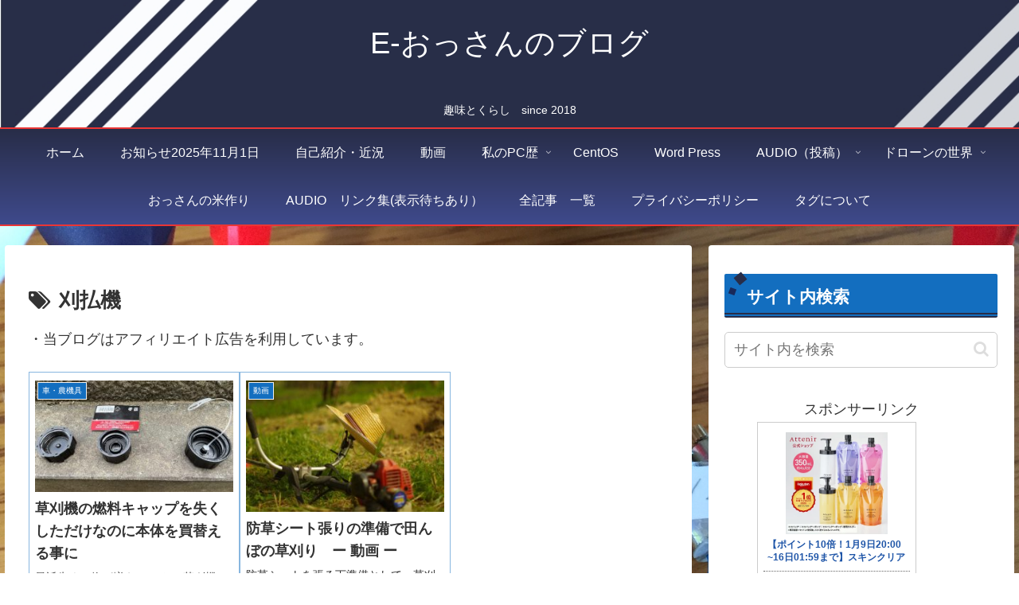

--- FILE ---
content_type: application/javascript; charset=utf-8
request_url: https://mtwidget03.affiliate.ashiato.rakuten.co.jp/?rakuten_design=slide&rakuten_affiliateId=0ea62065.34400275.0ea62066.204f04c0&rakuten_items=ctsmatch&rakuten_genreId=0&rakuten_size=200x600&rakuten_pattern=V1E&rakuten_target=_blank&rakuten_theme=gray&rakuten_border=on&rakuten_auto_mode=on&rakuten_genre_title=off&rakuten_pointbackId=a18110938467_2ZTT9B_8G8JOA_2HOM_BS629&rakuten_no_link=off&rakuten_no_afl=off&rakuten_no_logo=off&rakuten_undispGenre=off&rakuten_wmode=off&rakuten_noScrollButton=off&rakuten_bgColor=FFFFFF&rakuten_txtColor=1D54A7&rakuten_captionColor=000000&rakuten_moverColor=C00000&rakuten_recommend=on&rakuten_service_flag=ichiba&rakuten_adNetworkId=a8Net&rakuten_adNetworkUrl=https%3A%2F%2Frpx.a8.net%2Fsvt%2Fejp%3Fa8mat%3D2ZTT9B%2B8G8JOA%2B2HOM%2BBS629%26rakuten%3Dy%26a8ejpredirect%3D&rakuten_searchKeyword=&rakuten_disableLogo=&rakuten_moverItembgColor=&rakuten_moverCaptionColor=&rakuten_slideSpeed=250&rakuten_moreInfoColor=red&rakuten_subTxtColor=&rakuten_loadingImage=auto&rakuten_imageDisplay=auto&rakuten_txtDisplay=auto&rakuten_captionDisplay=auto&rakuten_moreInfoDisplay=auto&rakuten_txtRow=auto&rakuten_captionRow=auto&rakuten_auto_interval=6000&rakuten_imageSize=auto&rakuten_slideCell=auto&rakuten_slideDirection=auto&rakuten_order=0,1,2,3&rakuten_loadingTimeout=0&rakuten_mediaId=20011816&rakuten_measurementId=-_ver--new_18_-&rakuten_pointSiteId=&rakuten_isAdvanced=false&rakuten_isIE=false&rakuten_deviceType=PC&rakuten_itemAmount=20&rakuten_tLogFrequency=10&rakuten_timestamp=1768408864442&rakuten_optout=off&rakuten_deeplink=on&rakuten_pUrl=https%3A%2F%2Fdon-don.0am.jp%2Fblog%2F%3Ftag%3D%25E5%2588%2588%25E6%2589%2595%25E6%25A9%259F&rakuten_version=20230106&rakuten_datatype=json
body_size: 27918
content:
window.rakuten_mw_callback({"status":"Success","itemData":[{"genre_id":405061,"source":"contents_match","name":"【ポイント10倍！1月9日20:00~16日01:59まで】スキンクリア クレンズ オイル エコパック* (限定1種/通常4種) 【アテニア 公式】[ 大容量 クレンジング クレンジングオイル オイルクレンジング メイク落とし 詰め替え 化粧落とし ダブル洗顔不要 毛穴ケア 角栓 ]","price":"3,630円~","min_price":3630,"max_price":3957,"reviewnum":42651,"reviewave":4.8,"url":"https://rpx.a8.net/svt/ejp?a8mat=2ZTT9B+8G8JOA+2HOM+BS629&rakuten=y&a8ejpredirect=https%3A%2F%2Fhb.afl.rakuten.co.jp%2Fichiba%2F0ea62065.34400275.0ea62066.204f04c0.c%3Dmtlk.m%[base64].t%3Dmtlk20011816%2Fa18110938467_2ZTT9B_8G8JOA_2HOM_BS629%3Fpc%3Dhttps%253A%252F%252Fitem.rakuten.co.jp%252Fattenir%252F166013%252F%2526rafcid%253Dwsc_i_ra_2646450eecf5f8556a8f574759d65a1e%26itemMode%3Dichiba_contents_match%26ashiatoCount%3D0%26itemCode%3Dattenir%3A10000252%26genreId%3D405061%26loadTime%3D71%26time%3D1768408866977","image_url":"https://thumbnail.image.rakuten.co.jp/@0_mall/attenir/cabinet/thum/166013_main_202512.jpg?_ex=128x128","item_code":"attenir:10000252","version":"2022-11-1","position":0},{"genre_id":300011,"source":"contents_match","name":"【先着特典】HARD WORK (初回盤1(Blu-ray)＋初回盤2(Blu-ray)＋通常盤＋期間盤セット)(アクリルチャーム+ばんそうこうセット+TRADING CARD PACK+特製オリジナルショッパー) [ なにわ男子 ]","price":"5,568円","min_price":5568,"max_price":5568,"reviewnum":0,"reviewave":0,"url":"https://rpx.a8.net/svt/ejp?a8mat=2ZTT9B+8G8JOA+2HOM+BS629&rakuten=y&a8ejpredirect=https%3A%2F%2Fhb.afl.rakuten.co.jp%2Fichiba%2F0ea62065.34400275.0ea62066.204f04c0.c%3Dmtlk.m%[base64].t%3Dmtlk20011816%2Fa18110938467_2ZTT9B_8G8JOA_2HOM_BS629%3Fpc%3Dhttps%253A%252F%252Fitem.rakuten.co.jp%252Fbook%252F18500514%252F%2526rafcid%253Dwsc_i_ra_2646450eecf5f8556a8f574759d65a1e%26itemMode%3Dichiba_contents_match%26ashiatoCount%3D0%26itemCode%3Dbook%3A21845586%26genreId%3D300011%26loadTime%3D71%26time%3D1768408866977","image_url":"https://thumbnail.image.rakuten.co.jp/@0_mall/book/cabinet/2386/2100014782386.gif?_ex=128x128","item_code":"book:21845586","version":"2022-11-1","position":1},{"genre_id":300011,"source":"contents_match","name":"【楽天ブックス限定先着特典】【クレジットカード決済限定】KAWAII LAB. BEST ALBUM (CANDY TUNE盤)(1/12 大特典会特別抽選会抽選権) [ TEAM KAWAII LAB. ]","price":"3,500円","min_price":3500,"max_price":3500,"reviewnum":0,"reviewave":0,"url":"https://rpx.a8.net/svt/ejp?a8mat=2ZTT9B+8G8JOA+2HOM+BS629&rakuten=y&a8ejpredirect=https%3A%2F%2Fhb.afl.rakuten.co.jp%2Fichiba%2F0ea62065.34400275.0ea62066.204f04c0.c%3Dmtlk.m%[base64].t%3Dmtlk20011816%2Fa18110938467_2ZTT9B_8G8JOA_2HOM_BS629%3Fpc%3Dhttps%253A%252F%252Fitem.rakuten.co.jp%252Fbook%252F18496051%252F%2526rafcid%253Dwsc_i_ra_2646450eecf5f8556a8f574759d65a1e%26itemMode%3Dichiba_contents_match%26ashiatoCount%3D0%26itemCode%3Dbook%3A21847367%26genreId%3D300011%26loadTime%3D71%26time%3D1768408866977","image_url":"https://thumbnail.image.rakuten.co.jp/@0_mall/book/cabinet/9607/2100014779607.jpg?_ex=128x128","item_code":"book:21847367","version":"2022-11-1","position":2},{"genre_id":300011,"source":"contents_match","name":"【楽天ブックス限定先着特典】【クレジットカード決済限定】KAWAII LAB. BEST ALBUM (SWEET STEADY盤)(1/12 大特典会特別抽選会抽選権) [ TEAM KAWAII LAB. ]","price":"3,500円","min_price":3500,"max_price":3500,"reviewnum":0,"reviewave":0,"url":"https://rpx.a8.net/svt/ejp?a8mat=2ZTT9B+8G8JOA+2HOM+BS629&rakuten=y&a8ejpredirect=https%3A%2F%2Fhb.afl.rakuten.co.jp%2Fichiba%2F0ea62065.34400275.0ea62066.204f04c0.c%3Dmtlk.m%[base64].t%3Dmtlk20011816%2Fa18110938467_2ZTT9B_8G8JOA_2HOM_BS629%3Fpc%3Dhttps%253A%252F%252Fitem.rakuten.co.jp%252Fbook%252F18496033%252F%2526rafcid%253Dwsc_i_ra_2646450eecf5f8556a8f574759d65a1e%26itemMode%3Dichiba_contents_match%26ashiatoCount%3D0%26itemCode%3Dbook%3A21847371%26genreId%3D300011%26loadTime%3D71%26time%3D1768408866977","image_url":"https://thumbnail.image.rakuten.co.jp/@0_mall/book/cabinet/9379/2100014779379.jpg?_ex=128x128","item_code":"book:21847371","version":"2022-11-1","position":3},{"genre_id":404989,"source":"contents_match","name":"選べるリンツ リンドール 48粒セット！オリジナルセット 個包装 詰め合わせ600g【送料無料】 [メール便］[並行輸入品][1月15日～1月24日の間に出荷][ch7]","price":"3,480円","min_price":3480,"max_price":3480,"reviewnum":6623,"reviewave":4.75,"url":"https://rpx.a8.net/svt/ejp?a8mat=2ZTT9B+8G8JOA+2HOM+BS629&rakuten=y&a8ejpredirect=https%3A%2F%2Fhb.afl.rakuten.co.jp%2Fichiba%2F0ea62065.34400275.0ea62066.204f04c0.c%3Dmtlk.m%[base64].t%3Dmtlk20011816%2Fa18110938467_2ZTT9B_8G8JOA_2HOM_BS629%3Fpc%3Dhttps%253A%252F%252Fitem.rakuten.co.jp%252Fcerestshop%252F35613-1%252F%2526rafcid%253Dwsc_i_ra_2646450eecf5f8556a8f574759d65a1e%26itemMode%3Dichiba_contents_match%26ashiatoCount%3D0%26itemCode%3Dcerestshop%3A10008088%26genreId%3D404989%26loadTime%3D71%26time%3D1768408866977","image_url":"https://thumbnail.image.rakuten.co.jp/@0_mall/cerestshop/cabinet/chocolate/40348-1.jpg?_ex=128x128","item_code":"cerestshop:10008088","version":"2022-11-1","position":4},{"genre_id":405258,"source":"contents_match","name":"【マイルドサン1+1企画！】＼クーポンで20％OFF+P20％還元+送料無料／【 d'Alba ( ダルバ ) 公式 】【 選べる ウォータフル 日焼け止め 7種 SPF50+ PA++++ 50ml 】 日焼け止め UV 紫外線 混合 くすみ 化粧下地 ベース メイク 低刺激 美容 グリーン ベージュ スキンケア","price":"2,700円~","min_price":2700,"max_price":2900,"reviewnum":972,"reviewave":4.58,"url":"https://rpx.a8.net/svt/ejp?a8mat=2ZTT9B+8G8JOA+2HOM+BS629&rakuten=y&a8ejpredirect=https%3A%2F%2Fhb.afl.rakuten.co.jp%2Fichiba%2F0ea62065.34400275.0ea62066.204f04c0.c%3Dmtlk.m%[base64].t%3Dmtlk20011816%2Fa18110938467_2ZTT9B_8G8JOA_2HOM_BS629%3Fpc%3Dhttps%253A%252F%252Fitem.rakuten.co.jp%252Fdalba%252F10000072%252F%2526rafcid%253Dwsc_i_ra_2646450eecf5f8556a8f574759d65a1e%26itemMode%3Dichiba_contents_match%26ashiatoCount%3D0%26itemCode%3Ddalba%3A10000072%26genreId%3D405258%26loadTime%3D71%26time%3D1768408866977","image_url":"https://thumbnail.image.rakuten.co.jp/@0_mall/dalba/cabinet/d_10000074/800-20-20-1n1.jpg?_ex=128x128","item_code":"dalba:10000072","version":"2022-11-1","position":5},{"genre_id":564572,"source":"contents_match","name":"＼クーポンで20％OFF+P20％還元+送料無料／【 d'Alba ( ダルバ ) 公式 】【 ダルバ プレゼント セット 6種 】 ミスト 導入美容液 化粧水 日焼け止め UV 紫外線 保湿 鎮静 潤い ツヤ 弾力 化粧下地 ベース メイク アロマ クーリングケア 肌荒れ 乾燥 ニキビ肌 スキンケア","price":"4,800円~","min_price":4800,"max_price":6300,"reviewnum":541,"reviewave":4.72,"url":"https://rpx.a8.net/svt/ejp?a8mat=2ZTT9B+8G8JOA+2HOM+BS629&rakuten=y&a8ejpredirect=https%3A%2F%2Fhb.afl.rakuten.co.jp%2Fichiba%2F0ea62065.34400275.0ea62066.204f04c0.c%3Dmtlk.m%[base64].t%3Dmtlk20011816%2Fa18110938467_2ZTT9B_8G8JOA_2HOM_BS629%3Fpc%3Dhttps%253A%252F%252Fitem.rakuten.co.jp%252Fdalba%252Fmito%252F%2526rafcid%253Dwsc_i_ra_2646450eecf5f8556a8f574759d65a1e%26itemMode%3Dichiba_contents_match%26ashiatoCount%3D0%26itemCode%3Ddalba%3A10000224%26genreId%3D564572%26loadTime%3D71%26time%3D1768408866977","image_url":"https://thumbnail.image.rakuten.co.jp/@0_mall/dalba/cabinet/d_mito/800-cp20-20-1n.jpg?_ex=128x128","item_code":"dalba:10000224","version":"2022-11-1","position":6},{"genre_id":206440,"source":"contents_match","name":"【先着300枚限定：1枚1,300円～1,500円！2枚購入クーポンで】 【楽天一位】裏起毛 パンツ レディース 秋冬 ストレッチ ワイドパンツ あったか ズボン 美脚 ゆったり スウェット 通勤 部屋着 きれいめ 防寒 厚手 体型カバー 選べる丈 ダブルウエスト/裏起毛がページ内最安","price":"1,780円~","min_price":1780,"max_price":1980,"reviewnum":42416,"reviewave":4.13,"url":"https://rpx.a8.net/svt/ejp?a8mat=2ZTT9B+8G8JOA+2HOM+BS629&rakuten=y&a8ejpredirect=https%3A%2F%2Fhb.afl.rakuten.co.jp%2Fichiba%2F0ea62065.34400275.0ea62066.204f04c0.c%3Dmtlk.m%[base64].t%3Dmtlk20011816%2Fa18110938467_2ZTT9B_8G8JOA_2HOM_BS629%3Fpc%3Dhttps%253A%252F%252Fitem.rakuten.co.jp%252Fdarkangel%252Fpa2010-2536%252F%2526rafcid%253Dwsc_i_ra_2646450eecf5f8556a8f574759d65a1e%26itemMode%3Dichiba_contents_match%26ashiatoCount%3D0%26itemCode%3Ddarkangel%3A10034443%26genreId%3D206440%26loadTime%3D71%26time%3D1768408866977","image_url":"https://thumbnail.image.rakuten.co.jp/@0_mall/darkangel/cabinet/11667147/10/12564690/2536-main-251016.jpg?_ex=128x128","item_code":"darkangel:10034443","version":"2022-11-1","position":7},{"genre_id":406398,"source":"contents_match","name":"中が透けない 壁付き チェスト スリム/ワイド 幅34/54 奥行41.5/41.7 高さ66.1/86.1/106.1cm タンス 衣装ケース 収納ケース プラスチック 引き出し 洗面所 収納 寝室 子供部屋 クローゼット 隠す収納 ランドリーチェスト 壁付きチェスト 日本製 【送料無料】","price":"4,299円~","min_price":4299,"max_price":9999,"reviewnum":4458,"reviewave":4.44,"url":"https://rpx.a8.net/svt/ejp?a8mat=2ZTT9B+8G8JOA+2HOM+BS629&rakuten=y&a8ejpredirect=https%3A%2F%2Fhb.afl.rakuten.co.jp%2Fichiba%2F0ea62065.34400275.0ea62066.204f04c0.c%3Dmtlk.m%[base64].t%3Dmtlk20011816%2Fa18110938467_2ZTT9B_8G8JOA_2HOM_BS629%3Fpc%3Dhttps%253A%252F%252Fitem.rakuten.co.jp%252Fe-kurashi%252Fs1u57%252F%2526rafcid%253Dwsc_i_ra_2646450eecf5f8556a8f574759d65a1e%26itemMode%3Dichiba_contents_match%26ashiatoCount%3D0%26itemCode%3De-kurashi%3A10048736%26genreId%3D406398%26loadTime%3D71%26time%3D1768408866977","image_url":"https://thumbnail.image.rakuten.co.jp/@0_mall/e-kurashi/cabinet/rank-img/020/main-s1u57_tg.jpg?_ex=128x128","item_code":"e-kurashi:10048736","version":"2022-11-1","position":8},{"genre_id":201184,"source":"contents_match","name":"【最安値挑戦】北海道 生活応援米 20kg 10kg米 白米 精米 お米 国産 北海道のお米 こだわり製法 定温保管 低温精米 国産米 ぎんしゃり 家計お助け米 (5Kg×4袋）(5kg×2袋) 美味しい おいしい 北海屋 ふるさと 応援米 格安米 ライス","price":"5,980円~","min_price":5980,"max_price":11760,"reviewnum":18,"reviewave":4.61,"url":"https://rpx.a8.net/svt/ejp?a8mat=2ZTT9B+8G8JOA+2HOM+BS629&rakuten=y&a8ejpredirect=https%3A%2F%2Fhb.afl.rakuten.co.jp%2Fichiba%2F0ea62065.34400275.0ea62066.204f04c0.c%3Dmtlk.m%[base64].t%3Dmtlk20011816%2Fa18110938467_2ZTT9B_8G8JOA_2HOM_BS629%3Fpc%3Dhttps%253A%252F%252Fitem.rakuten.co.jp%252Fhokkaiyahk%252F208%252F%2526rafcid%253Dwsc_i_ra_2646450eecf5f8556a8f574759d65a1e%26itemMode%3Dichiba_contents_match%26ashiatoCount%3D0%26itemCode%3Dhokkaiyahk%3A10000001%26genreId%3D201184%26loadTime%3D71%26time%3D1768408866977","image_url":"https://thumbnail.image.rakuten.co.jp/@0_mall/hokkaiyahk/cabinet/biiino/item/main-image/20250219121051_1.jpg?_ex=128x128","item_code":"hokkaiyahk:10000001","version":"2022-11-1","position":9},{"genre_id":304578,"source":"contents_match","name":"店長大暴走★最安値挑戦！骨取りサバ切身 1kg 送料無料2,490円～ 無塩or有塩が選べる♪骨とり 骨なし 鯖 さば 冷凍食品","price":"2,490円~","min_price":2490,"max_price":4490,"reviewnum":13696,"reviewave":4.55,"url":"https://rpx.a8.net/svt/ejp?a8mat=2ZTT9B+8G8JOA+2HOM+BS629&rakuten=y&a8ejpredirect=https%3A%2F%2Fhb.afl.rakuten.co.jp%2Fichiba%2F0ea62065.34400275.0ea62066.204f04c0.c%3Dmtlk.m%[base64].t%3Dmtlk20011816%2Fa18110938467_2ZTT9B_8G8JOA_2HOM_BS629%3Fpc%3Dhttps%253A%252F%252Fitem.rakuten.co.jp%252Fkouragumi%252F201175%252F%2526rafcid%253Dwsc_i_ra_2646450eecf5f8556a8f574759d65a1e%26itemMode%3Dichiba_contents_match%26ashiatoCount%3D0%26itemCode%3Dkouragumi%3A10001520%26genreId%3D304578%26loadTime%3D71%26time%3D1768408866977","image_url":"https://thumbnail.image.rakuten.co.jp/@0_mall/kouragumi/cabinet/10531638/imgrc0114997850.jpg?_ex=128x128","item_code":"kouragumi:10001520","version":"2022-11-1","position":10},{"genre_id":563999,"source":"contents_match","name":"シード ワンデーピュア うるおいプラス 96枚入×2箱 ( コンタクト 1日使い捨て ワンデー 1day シード seed ピュア Pure うるおいプラス ワンデーピュアうるおいプラス 96枚入り 2箱セット )","price":"8,980円","min_price":8980,"max_price":8980,"reviewnum":5885,"reviewave":4.78,"url":"https://rpx.a8.net/svt/ejp?a8mat=2ZTT9B+8G8JOA+2HOM+BS629&rakuten=y&a8ejpredirect=https%3A%2F%2Fhb.afl.rakuten.co.jp%2Fichiba%2F0ea62065.34400275.0ea62066.204f04c0.c%3Dmtlk.m%[base64].t%3Dmtlk20011816%2Fa18110938467_2ZTT9B_8G8JOA_2HOM_BS629%3Fpc%3Dhttps%253A%252F%252Fitem.rakuten.co.jp%252Flens-1%252F1pureup96p_02%252F%2526rafcid%253Dwsc_i_ra_2646450eecf5f8556a8f574759d65a1e%26itemMode%3Dichiba_contents_match%26ashiatoCount%3D0%26itemCode%3Dlens-1%3A10002142%26genreId%3D563999%26loadTime%3D71%26time%3D1768408866977","image_url":"https://thumbnail.image.rakuten.co.jp/@0_mall/lens-1/cabinet/product_detail_2/11658554/1pureup96p_02_pt10.jpg?_ex=128x128","item_code":"lens-1:10002142","version":"2022-11-1","position":11},{"genre_id":506536,"source":"contents_match","name":"【SALE 2,370円〜】炭酸水 500ml 48本 (24本×2ケース) 送料無料※一部地域除く 強炭酸 炭酸 無糖 OZA SODA プレーン レモン ピンクグレープフルーツ ライム 割り材 箱買い まとめ買い ライフドリンクカンパニー LIFEDRINK ZAO SODA","price":"2,370円~","min_price":2370,"max_price":2620,"reviewnum":14054,"reviewave":4.69,"url":"https://rpx.a8.net/svt/ejp?a8mat=2ZTT9B+8G8JOA+2HOM+BS629&rakuten=y&a8ejpredirect=https%3A%2F%2Fhb.afl.rakuten.co.jp%2Fichiba%2F0ea62065.34400275.0ea62066.204f04c0.c%3Dmtlk.m%[base64].t%3Dmtlk20011816%2Fa18110938467_2ZTT9B_8G8JOA_2HOM_BS629%3Fpc%3Dhttps%253A%252F%252Fitem.rakuten.co.jp%252Flifedrinkcompany%252Fzaosoda-500-48%252F%2526rafcid%253Dwsc_i_ra_2646450eecf5f8556a8f574759d65a1e%26itemMode%3Dichiba_contents_match%26ashiatoCount%3D0%26itemCode%3Dlifedrinkcompany%3A10000022%26genreId%3D506536%26loadTime%3D71%26time%3D1768408866977","image_url":"https://thumbnail.image.rakuten.co.jp/@0_mall/lifedrinkcompany/cabinet/item-soda/ozasoda/sale/oza48_2370.jpg?_ex=128x128","item_code":"lifedrinkcompany:10000022","version":"2022-11-1","position":12},{"genre_id":205198,"source":"contents_match","name":"【1種類を選べる】グーン ぐんぐん吸収パンツ ディズニー・プリンセス おむつ(3個)【mmw】【グーン(GOO.N)】[オムツ 紙おむつ 紙オムツ]","price":"4,359円~","min_price":4359,"max_price":5281,"reviewnum":5498,"reviewave":4.66,"url":"https://rpx.a8.net/svt/ejp?a8mat=2ZTT9B+8G8JOA+2HOM+BS629&rakuten=y&a8ejpredirect=https%3A%2F%2Fhb.afl.rakuten.co.jp%2Fichiba%2F0ea62065.34400275.0ea62066.204f04c0.c%3Dmtlk.m%[base64].t%3Dmtlk20011816%2Fa18110938467_2ZTT9B_8G8JOA_2HOM_BS629%3Fpc%3Dhttps%253A%252F%252Fitem.rakuten.co.jp%252Fnetbaby%252F404196%252F%2526rafcid%253Dwsc_i_ra_2646450eecf5f8556a8f574759d65a1e%26itemMode%3Dichiba_contents_match%26ashiatoCount%3D0%26itemCode%3Dnetbaby%3A10027922%26genreId%3D205198%26loadTime%3D71%26time%3D1768408866977","image_url":"https://thumbnail.image.rakuten.co.jp/@0_mall/netbaby/cabinet/196/404196.jpg?_ex=128x128","item_code":"netbaby:10027922","version":"2022-11-1","position":13},{"genre_id":205198,"source":"contents_match","name":"【1種類を選べる】マミーポコパンツ オムツ ドラえもん M L BIG(3個)【マミーポコパンツ】","price":"5,586円~","min_price":5586,"max_price":5798,"reviewnum":7221,"reviewave":4.79,"url":"https://rpx.a8.net/svt/ejp?a8mat=2ZTT9B+8G8JOA+2HOM+BS629&rakuten=y&a8ejpredirect=https%3A%2F%2Fhb.afl.rakuten.co.jp%2Fichiba%2F0ea62065.34400275.0ea62066.204f04c0.c%3Dmtlk.m%[base64].t%3Dmtlk20011816%2Fa18110938467_2ZTT9B_8G8JOA_2HOM_BS629%3Fpc%3Dhttps%253A%252F%252Fitem.rakuten.co.jp%252Fnetbaby%252F404272%252F%2526rafcid%253Dwsc_i_ra_2646450eecf5f8556a8f574759d65a1e%26itemMode%3Dichiba_contents_match%26ashiatoCount%3D0%26itemCode%3Dnetbaby%3A10028506%26genreId%3D205198%26loadTime%3D71%26time%3D1768408866977","image_url":"https://thumbnail.image.rakuten.co.jp/@0_mall/netbaby/cabinet/272/404272.jpg?_ex=128x128","item_code":"netbaby:10028506","version":"2022-11-1","position":14},{"genre_id":205198,"source":"contents_match","name":"【1種類を選べる】パンパース オムツ さらさらケア パンツ(4個)【パンパース】[さらさらケア]","price":"8,980円","min_price":8980,"max_price":8980,"reviewnum":7696,"reviewave":4.81,"url":"https://rpx.a8.net/svt/ejp?a8mat=2ZTT9B+8G8JOA+2HOM+BS629&rakuten=y&a8ejpredirect=https%3A%2F%2Fhb.afl.rakuten.co.jp%2Fichiba%2F0ea62065.34400275.0ea62066.204f04c0.c%3Dmtlk.m%[base64].t%3Dmtlk20011816%2Fa18110938467_2ZTT9B_8G8JOA_2HOM_BS629%3Fpc%3Dhttps%253A%252F%252Fitem.rakuten.co.jp%252Fnetbaby%252F404313%252F%2526rafcid%253Dwsc_i_ra_2646450eecf5f8556a8f574759d65a1e%26itemMode%3Dichiba_contents_match%26ashiatoCount%3D0%26itemCode%3Dnetbaby%3A10028658%26genreId%3D205198%26loadTime%3D71%26time%3D1768408866977","image_url":"https://thumbnail.image.rakuten.co.jp/@0_mall/netbaby/cabinet/313/404313.jpg?_ex=128x128","item_code":"netbaby:10028658","version":"2022-11-1","position":15},{"genre_id":205198,"source":"contents_match","name":"【1種類を選べる】メリーズ エアスルー パンツ 梱販販売用(3袋入×1箱)【メリーズ】[おむつ オムツ 紙おむつ 紙オムツ さらさらエアスルー]","price":"5,980円","min_price":5980,"max_price":5980,"reviewnum":3217,"reviewave":4.83,"url":"https://rpx.a8.net/svt/ejp?a8mat=2ZTT9B+8G8JOA+2HOM+BS629&rakuten=y&a8ejpredirect=https%3A%2F%2Fhb.afl.rakuten.co.jp%2Fichiba%2F0ea62065.34400275.0ea62066.204f04c0.c%3Dmtlk.m%[base64].t%3Dmtlk20011816%2Fa18110938467_2ZTT9B_8G8JOA_2HOM_BS629%3Fpc%3Dhttps%253A%252F%252Fitem.rakuten.co.jp%252Fnetbaby%252F404758%252F%2526rafcid%253Dwsc_i_ra_2646450eecf5f8556a8f574759d65a1e%26itemMode%3Dichiba_contents_match%26ashiatoCount%3D0%26itemCode%3Dnetbaby%3A10035957%26genreId%3D205198%26loadTime%3D71%26time%3D1768408866977","image_url":"https://thumbnail.image.rakuten.co.jp/@0_mall/netbaby/cabinet/758/404758.jpg?_ex=128x128","item_code":"netbaby:10035957","version":"2022-11-1","position":16},{"genre_id":563999,"source":"contents_match","name":"【送料無料】アキュビューオアシス 2週間使い捨て 6枚入 4箱セット コンタクトレンズ コンタクト 2week 2ウィーク","price":"10,320円","min_price":10320,"max_price":10320,"reviewnum":726,"reviewave":4.72,"url":"https://rpx.a8.net/svt/ejp?a8mat=2ZTT9B+8G8JOA+2HOM+BS629&rakuten=y&a8ejpredirect=https%3A%2F%2Fhb.afl.rakuten.co.jp%2Fichiba%2F0ea62065.34400275.0ea62066.204f04c0.c%3Dmtlk.m%[base64].t%3Dmtlk20011816%2Fa18110938467_2ZTT9B_8G8JOA_2HOM_BS629%3Fpc%3Dhttps%253A%252F%252Fitem.rakuten.co.jp%252Fpricon%252Fc-2woa-4p%252F%2526rafcid%253Dwsc_i_ra_2646450eecf5f8556a8f574759d65a1e%26itemMode%3Dichiba_contents_match%26ashiatoCount%3D0%26itemCode%3Dpricon%3A10000183%26genreId%3D563999%26loadTime%3D71%26time%3D1768408866977","image_url":"https://thumbnail.image.rakuten.co.jp/@0_mall/pricon/cabinet/item-thumb/jj/cp/oa2w_04_0109.jpg?_ex=128x128","item_code":"pricon:10000183","version":"2022-11-1","position":17},{"genre_id":563999,"source":"contents_match","name":"【送料無料】ワンデーアキュビューオアシス90枚パック2箱セット 1日使い捨て コンタクトレンズ （ワンデイ / アキュビュー / オアシス / ジョンソン&ジョンソン / クリアレンズ 1day）","price":"14,790円","min_price":14790,"max_price":14790,"reviewnum":416,"reviewave":4.74,"url":"https://rpx.a8.net/svt/ejp?a8mat=2ZTT9B+8G8JOA+2HOM+BS629&rakuten=y&a8ejpredirect=https%3A%2F%2Fhb.afl.rakuten.co.jp%2Fichiba%2F0ea62065.34400275.0ea62066.204f04c0.c%3Dmtlk.m%[base64].t%3Dmtlk20011816%2Fa18110938467_2ZTT9B_8G8JOA_2HOM_BS629%3Fpc%3Dhttps%253A%252F%252Fitem.rakuten.co.jp%252Fpricon%252Fk_jj_oa90z0_02_h%252F%2526rafcid%253Dwsc_i_ra_2646450eecf5f8556a8f574759d65a1e%26itemMode%3Dichiba_contents_match%26ashiatoCount%3D0%26itemCode%3Dpricon%3A10003151%26genreId%3D563999%26loadTime%3D71%26time%3D1768408866977","image_url":"https://thumbnail.image.rakuten.co.jp/@0_mall/pricon/cabinet/item-thumb/jj/cp/oa90_02_pt10_0109.jpg?_ex=128x128","item_code":"pricon:10003151","version":"2022-11-1","position":18},{"genre_id":210182,"source":"contents_match","name":"【1種類を選べる】アタック 抗菌EX 洗濯洗剤 詰替 超特大サイズ 梱販売用(6袋入)【アタック】","price":"5,610円","min_price":5610,"max_price":5610,"reviewnum":3499,"reviewave":4.65,"url":"https://rpx.a8.net/svt/ejp?a8mat=2ZTT9B+8G8JOA+2HOM+BS629&rakuten=y&a8ejpredirect=https%3A%2F%2Fhb.afl.rakuten.co.jp%2Fichiba%2F0ea62065.34400275.0ea62066.204f04c0.c%3Dmtlk.m%[base64].t%3Dmtlk20011816%2Fa18110938467_2ZTT9B_8G8JOA_2HOM_BS629%3Fpc%3Dhttps%253A%252F%252Fitem.rakuten.co.jp%252Frakuten24%252F404889%252F%2526rafcid%253Dwsc_i_ra_2646450eecf5f8556a8f574759d65a1e%26itemMode%3Dichiba_contents_match%26ashiatoCount%3D0%26itemCode%3Drakuten24%3A11128644%26genreId%3D210182%26loadTime%3D71%26time%3D1768408866977","image_url":"https://thumbnail.image.rakuten.co.jp/@0_mall/rakuten24/cabinet/889/404889.jpg?_ex=128x128","item_code":"rakuten24:11128644","version":"2022-11-1","position":19}],"extraData":{"param":{"accesslog":["https://log.affiliate.rakuten.co.jp/mw/imp/a.gif?pointbackId=_RTmtlk20011816&item=ctsmatch&service=ichiba&affiliateId=0ea62065.34400275.0ea62066.204f04c0&itemMode=ichiba_contents_match&ashiatoCount=0&itemCodes=attenir:10000252,book:21845586,book:21847367,book:21847371,cerestshop:10008088,dalba:10000072,dalba:10000224,darkangel:10034443,e-kurashi:10048736,hokkaiyahk:10000001&genreIdList=405061,300011,300011,300011,404989,405258,564572,206440,406398,201184&m=-_ver--new_18__pbid--20011816__size--200x600__imode--ichiba_contents_match__dt--PC__dp--true__adnetid--a8Net__uniqid--8c63195c8d786e1e91e4ef57508adae480e7f711a04__pinfo--none_-&recommend=on&bhType=nologin&itemCount=20&date=1768408866977"],"errorlog":[],"loginfo":{"errorBaseUrl":"https://log.affiliate.rakuten.co.jp/mw/imp/e.gif?pointbackId=_RTmtlk20011816&item=ctsmatch&service=ichiba&affiliateId=0ea62065.34400275.0ea62066.204f04c0&itemMode=ichiba_contents_match&ashiatoCount=0&itemCodes=attenir:10000252,book:21845586,book:21847367,book:21847371,cerestshop:10008088,dalba:10000072,dalba:10000224,darkangel:10034443,e-kurashi:10048736,hokkaiyahk:10000001&genreIdList=405061,300011,300011,300011,404989,405258,564572,206440,406398,201184&m=-_ver--new_18__pbid--20011816__size--200x600__imode--ichiba_contents_match__dt--PC__dp--true__adnetid--a8Net__uniqid--8c63195c8d786e1e91e4ef57508adae480e7f711a04__pinfo--none_-&recommend=on&bhType=nologin&itemCount=20","timeBaseUrl":"https://log.affiliate.rakuten.co.jp/mw/imp/t.gif?pointbackId=_RTmtlk20011816&item=ctsmatch&service=ichiba&affiliateId=0ea62065.34400275.0ea62066.204f04c0&itemMode=ichiba_contents_match&ashiatoCount=0&itemCodes=attenir:10000252,book:21845586,book:21847367,book:21847371,cerestshop:10008088,dalba:10000072,dalba:10000224,darkangel:10034443,e-kurashi:10048736,hokkaiyahk:10000001&genreIdList=405061,300011,300011,300011,404989,405258,564572,206440,406398,201184&m=-_ver--new_18__pbid--20011816__size--200x600__imode--ichiba_contents_match__dt--PC__dp--true__adnetid--a8Net__uniqid--8c63195c8d786e1e91e4ef57508adae480e7f711a04__pinfo--none_-&recommend=on&bhType=nologin&itemCount=20"}},"logoUrl":"https://www.rakuten.co.jp/"},"optout":"off"});

--- FILE ---
content_type: application/javascript; charset=utf-8;
request_url: https://dalc.valuecommerce.com/app3?p=886756595&_s=https%3A%2F%2Fdon-don.0am.jp%2Fblog%2F%3Ftag%3D%25E5%2588%2588%25E6%2589%2595%25E6%25A9%259F&vf=iVBORw0KGgoAAAANSUhEUgAAAAMAAAADCAYAAABWKLW%2FAAAAMElEQVQYV2NkFGP4nxF4nGHHTFcGxoZlQv9jRNgY9C68YmDcyNX1P%2FTcFAYljUcMAAbMDexlPOJSAAAAAElFTkSuQmCC
body_size: 4571
content:
vc_linkswitch_callback({"t":"6967c722","r":"aWfHIgAKE4QS3LoYCooAHwqKBtSy4A","ub":"aWfHIQAMgKYS3LoYCooCsQqKBtgeKA%3D%3D","vcid":"sOJlafbPpsYuuxTRv6EV2DIMLuidfnmRumrrtXLITDZlcR6ALOL-g_bI9yTgimWLsIT2SO5pqAWR0QQFlWxqBQ","vcpub":"0.660356","acharge-pc.com":{"a":"2665739","m":"2035594","g":"15cb973b8a"},"tower.jp":{"a":"2377670","m":"2409673","g":"9c2d0bd28a"},"tour.rurubu.travel":{"a":"2550407","m":"2366735","g":"47b31299c1","sp":"utm_source%3Dvaluecommerce%26utm_medium%3Daffiliate"},"necdirect.jp":{"a":"2807513","m":"3388586","g":"6d8d42e3ae","sp":"sc_cid%3Djp%3Aaffiliate%3Atgniag"},"www.jtb.co.jp":{"a":"2549714","m":"2161637","g":"f0b9f58eb9","sp":"utm_source%3Dvcdom%26utm_medium%3Daffiliate"},"kap":887315328,"shopping.yahoo.co.jp":{"a":"2821580","m":"2201292","g":"21ef19958a","kaa":"2826625"},"www.shopjapan.co.jp":{"a":"2897578","m":"3697474","g":"85f074b48a"},"tsukumo.co.jp":{"a":"2348206","m":"2097626","g":"adf2c3ba8a"},"www.jtbonline.jp":{"a":"2549714","m":"2161637","g":"f0b9f58eb9","sp":"utm_source%3Dvcdom%26utm_medium%3Daffiliate"},"www.amazon.co.jp":{"a":"2614000","m":"2366370","g":"e59e1a8caa","sp":"tag%3Dvc-22%26linkCode%3Dure"},"www.marblepc.co.jp":{"a":"2701373","m":"3206154","g":"e2186ce48a"},"www.nec.lenovouat.com":{"a":"2807513","m":"3388586","g":"6d8d42e3ae","sp":"sc_cid%3Djp%3Aaffiliate%3Atgniag"},"tdmpc.biglobe.ne.jp":{"a":"2427527","m":"2304640","g":"4764339a8a"},"www-test.daimaru-matsuzakaya.jp":{"a":"2427527","m":"2304640","g":"4764339a8a"},"approach.yahoo.co.jp":{"a":"2821580","m":"2201292","g":"21ef19958a","kaa":"2826625"},"shaddy.jp":{"a":"2792239","m":"2467269","g":"c9298d52ab","sp":"aid%3Daffiliate%26uiaid%3Dafl"},"st-plus.rurubu.travel":{"a":"2550407","m":"2366735","g":"47b31299c1","sp":"utm_source%3Dvaluecommerce%26utm_medium%3Daffiliate"},"jtb.co.jp":{"a":"2549714","m":"2161637","g":"f0b9f58eb9","sp":"utm_source%3Dvcdom%26utm_medium%3Daffiliate"},"pc-seven.co.jp":{"a":"2545336","m":"2883189","g":"cda1446f8a"},"r.advg.jp":{"a":"2550407","m":"2366735","g":"47b31299c1","sp":"utm_source%3Dvaluecommerce%26utm_medium%3Daffiliate"},"mediashop.daimaru-matsuzakaya.jp":{"a":"2427527","m":"2304640","g":"4764339a8a"},"l":4,"p":886756595,"s":3550311,"www.rurubu.travel":{"a":"2550407","m":"2366735","g":"47b31299c1","sp":"utm_source%3Dvaluecommerce%26utm_medium%3Daffiliate"},"dom.jtb.co.jp":{"a":"2549714","m":"2161637","g":"f0b9f58eb9","sp":"utm_source%3Dvcdom%26utm_medium%3Daffiliate"},"master.qa.notyru.com":{"a":"2550407","m":"2366735","g":"47b31299c1","sp":"utm_source%3Dvaluecommerce%26utm_medium%3Daffiliate"},"mini-shopping.yahoo.co.jp":{"a":"2821580","m":"2201292","g":"21ef19958a","kaa":"2826625"},"dev.shopjapan.co.jp":{"a":"2897578","m":"3697474","g":"85f074b48a"},"shopping.geocities.jp":{"a":"2821580","m":"2201292","g":"21ef19958a","kaa":"2826625"},"nec-lavie.jp":{"a":"2807513","m":"3388586","g":"6d8d42e3ae","sp":"sc_cid%3Djp%3Aaffiliate%3Atgniag"},"www.jtb.co.jp/kokunai":{"a":"2549714","m":"2161637","g":"f0b9f58eb9","sp":"utm_source%3Dvcdom%26utm_medium%3Daffiliate"},"dep.tc":{"a":"2756206","m":"3283001","g":"047eee418a"},"vspec-bto.com":{"a":"2665739","m":"2035594","g":"15cb973b8a"},"www.ja-town.com":{"a":"2425371","m":"2130357","g":"83b19f898a"},"rurubu.travel":{"a":"2550407","m":"2366735","g":"47b31299c1","sp":"utm_source%3Dvaluecommerce%26utm_medium%3Daffiliate"},"www3.nec-lavie.jp":{"a":"2807513","m":"3388586","g":"6d8d42e3ae","sp":"sc_cid%3Djp%3Aaffiliate%3Atgniag"},"www.jtb.co.jp/kokunai_htl":{"a":"2549714","m":"2161637","g":"f0b9f58eb9","sp":"utm_source%3Dvcdom%26utm_medium%3Daffiliate"},"shop.keionet.com":{"a":"2756206","m":"3283001","g":"047eee418a"},"paypaystep.yahoo.co.jp":{"a":"2821580","m":"2201292","g":"21ef19958a","kaa":"2826625"},"st-www.rurubu.travel":{"a":"2550407","m":"2366735","g":"47b31299c1","sp":"utm_source%3Dvaluecommerce%26utm_medium%3Daffiliate"},"rising-bto.com":{"a":"2665739","m":"2035594","g":"15cb973b8a"},"www.nec-lavie.jp":{"a":"2807513","m":"3388586","g":"6d8d42e3ae","sp":"sc_cid%3Djp%3Aaffiliate%3Atgniag"},"www.otonayaki.com":{"a":"2853777","m":"3546355","g":"f0e4dc948a"},"paypaymall.yahoo.co.jp":{"a":"2821580","m":"2201292","g":"21ef19958a","kaa":"2826625"},"www-stg.daimaru-matsuzakaya.jp":{"a":"2427527","m":"2304640","g":"4764339a8a"},"pc-zeus.com":{"a":"2665739","m":"2035594","g":"15cb973b8a"},"www.daimaru-matsuzakaya.jp":{"a":"2427527","m":"2304640","g":"4764339a8a"},"www.jtb.co.jp/kokunai_hotel":{"a":"2549714","m":"2161637","g":"f0b9f58eb9","sp":"utm_source%3Dvcdom%26utm_medium%3Daffiliate"}})